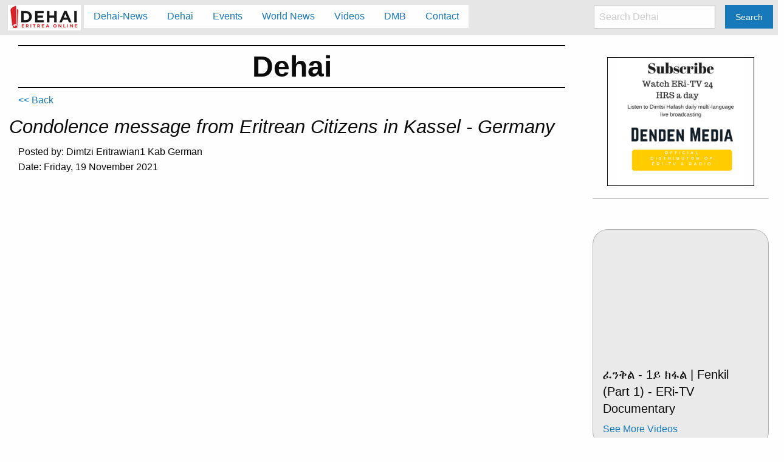

--- FILE ---
content_type: text/html; charset=utf-8
request_url: http://dehai.org/dehai/dehai/427784
body_size: 3991
content:
<!DOCTYPE html>
<html lang="en">
    <head>
      <meta charset="utf-8"/>
      <meta name="viewport" content="width=device-width, initial-scale=1.0"/>
      <meta name="description" content="Dehai.org: Eritrea OnLine. News and information on Eritrea and Eritreans around the world.">

      

      <title>Dehai -- Condolence message from Eritrean Citizens in Kassel - Germany</title>

      <link rel="stylesheet" media="screen" href="/dehai/assets/application-88a6011bcf0cf326a38800bd556555183674a274456ef3f9e3e859570ad5d6db.css" />
      <script src="/dehai/assets/application-c745bd50eceaebb80007f78a787766a69b59b56798f5e34208733398e5516db7.js" data-turbolinks-track="true"></script>
      <script async src="//pagead2.googlesyndication.com/pagead/js/adsbygoogle.js"></script>
      <meta name="csrf-param" content="authenticity_token" />
<meta name="csrf-token" content="aN1GDCTSM8RS4JJYzk0CZKlNzipGrbX0M3YrTzvnWVd9+I5JVrglX9T8S0sgpnVZssWrX3vSOgom8gS7ipMPAQ==" />
    </head>

    <body class="dehai_hagers show">
        <script>
            $(document).foundation();
        </script>
        <div class="top-bar stacked-for-medium" data-topbar="" role="navigation"><div class="top-bar-title"><span class="dehai-logo"><a onclick="send_analytics(&#39;nav&#39;, &#39;click&#39;, &#39;logo&#39;);" href="/dehai/"><img src="/dehai/assets/dehai-logo-new-6275557449301277a9e56876509b6f055a3573c6f8ea88c57d2144e1f39babb6.jpg" /></a></span><span data-hide-for="medium" data-responsive-toggle="responsive-menu"><button class="menu-icon dark" data-toggle="" type="button"></button></span></div><div id="responsive-menu"><div class="top-bar-left"><ul class="dropdown menu vertical medium-horizontal" data-dropdown-menu=""><li><a onclick="send_analytics(&#39;nav&#39;, &#39;click&#39;, &#39;Dehai News&#39;);" href="/dehai/dehai-news">Dehai-News</a></li><li><a onclick="send_analytics(&#39;nav&#39;, &#39;click&#39;, &#39;Dehai&#39;);" href="/dehai/dehai">Dehai</a></li><li><a onclick="send_analytics(&#39;nav&#39;, &#39;click&#39;, &#39;Events&#39;);" href="/dehai/events">Events</a></li><li><a onclick="send_analytics(&#39;nav&#39;, &#39;click&#39;, &#39;World News&#39;);" href="/dehai/world-news">World News</a></li><li><a onclick="send_analytics(&#39;nav&#39;, &#39;click&#39;, &#39;Videos&#39;);" href="/dehai/videos">Videos</a></li><li><a onclick="send_analytics(&#39;nav&#39;, &#39;click&#39;, &#39;DMB&#39;);" href="/dehai/dmb">DMB</a></li><li><a onclick="send_analytics(&#39;nav&#39;, &#39;click&#39;, &#39;Contact&#39;);" href="/dehai/contact">Contact</a></li></ul></div><div class="top-bar-right"><ul class="menu"><li><input id="search_input" placeholder="Search Dehai" type="search" /></li><li><button class="button" id="search_submit" type="button">Search</button></li></ul></div></div></div>

        <p class="notice"></p>

        <p class="alert"></p>


        <div class="small-12 medium-9 columns">

          <div class="row"><div class="small-12 columns"><h1 class="title">Dehai</h1></div></div><div class="row dehai-links"><div class="small-12 columns"><a href="/dehai/dehai">&lt;&lt; Back</a></div></div><div class="row"><h3>Condolence message from Eritrean Citizens in Kassel - Germany</h3><div class="small-12 columns"><span class="posted_by">Posted by: Dimtzi Eritrawian1 Kab German</span><p class="posted_date">Date: Friday, 19 November 2021</p></div><div class="small-12 columns clearfix adsense adsense-responsive">
    <!-- dehai ii - responsive -->
    <ins class="adsbygoogle"
         style="display:block"
         data-ad-client="ca-pub-2571543702581634"
         data-ad-slot="6812671987"
         data-ad-format="auto"></ins>
</div>
<div class="small-12 columns content"><div dir="ltr"><br><div class="gmail_quote"><br></div><div class="gmail_quote"><br><br><div dir="ltr"><br></div>
</div></div>
</div><div class="small-12 columns attachment"><div class="small-12 columns"><div class="pdf-embed"><a href="/dehai/assets/dehai/2026/427784-6-ሃገራዊ ሽማግለ ከተማ ካስልን ከባቢኣን.pdf">427784-6-ሃገራዊ ሽማግለ ከተማ ካስልን ከባቢኣን.pdf</a><iframe src="https://docs.google.com/gview?url=http://dehai.org/dehai/assets/dehai/2026/427784-6-ሃገራዊ ሽማግለ ከተማ ካስልን ከባቢኣን.pdf&embedded=true" width="100%" height="850" > <p>Your browser does not support iframes.</p></iframe></div></div></div></div><div class="row dehai-links"><div class="small-6 small-centered columns"><a href="/dehai/dehai">Back to Dehai</a></div></div>

          <div class="row">
  <div class="small-12 columns clearfix adsense adsense-matched-content">
    <script async src="//pagead2.googlesyndication.com/pagead/js/adsbygoogle.js"></script>
      <ins class="adsbygoogle"
         style="display:block"
         data-ad-format="autorelaxed"
         data-ad-client="ca-pub-2571543702581634"
         data-ad-slot="9850220272"></ins>
    <script>
        (adsbygoogle = window.adsbygoogle || []).push({});
    </script>
  </div>
</div>

        </div>
        <div class="small-12 medium-3 columns">
          <div class="right-side"><div class="row clearfix"></div>
<div class="dehai-ads">
    <div class="small-10 small-centered columns" style="border: 1px solid;">
        <a href="https://www.dendenmedia.com/product/eri-tv-and-radio-live-streaming"><img src="/dehai/assets/DM-eri-tv-subscribe-55b4bc6541cca8e7fadd988ada8f8e1900bc2ee924e3a096c8d501857d081b79.png" /></a>
    </div>
    <hr/>
</div>
<div class="recent-posts"><div class="small-12 columns callout secondary"><div class="content"><div class="flex-video"><iframe width="560" height="315" src="https://www.youtube.com/embed/sa8LwJWDWv8" frameborder="0" allowfullscreen></iframe></div><h5>ፈንቅል - 1ይ ክፋል | Fenkil (Part 1) - ERi-TV Documentary</h5><div class="see-more align-right"><a href="/dehai/videos">See More Videos</a></div></div></div></div><div class="row clearfix"><div class="recent-events"><hr /><div class="small-12 columns"><div class="heading"><h3>Dehai Events</h3><hr /></div></div><div class="small-10 small-centered columns" id="dehai-events-rs"></div><div class="small-8 small-centered columns see-more"><a href="/dehai/events">See More Events</a></div><hr /></div></div><script async src="https://platform.twitter.com/widgets.js" charset="utf-8"></script> 
<a class="twitter-timeline" href="https://twitter.com/dehaiEritrea/lists/1562979464094838784?ref_src=twsrc%5Etfw">A Twitter List by dehai</a>
<div class="recent-posts"><div class="small-12 columns callout secondary"><div class="heading"><h3>Latest Posts</h3><hr /></div><div class="content"><ul><li><a onclick="send_analytics(&#39;dehai-hager&#39;, &#39;click&#39;, &#39;International law is not truthfully understood. Here is why.&#39;);" href="/dehai/dehai-news/542108">International law is not truthfully understood. Here is why.</a></li><li><a onclick="send_analytics(&#39;dehai-hager&#39;, &#39;click&#39;, &#39;America is losing allies by the droves.&#39;);" href="/dehai/dehai-news/542018">America is losing allies by the droves.</a></li><li><a onclick="send_analytics(&#39;dehai-hager&#39;, &#39;click&#39;, &#39;Trump’s Murder of Pretti&#39;);" href="/dehai/dehai-news/541953">Trump’s Murder of Pretti</a></li><li><a onclick="send_analytics(&#39;dehai-hager&#39;, &#39;click&#39;, &#39;Mark Rutte is Greenland’s &amp; Denmark’s enemy, helping U.S. take Greenland.&#39;);" href="/dehai/dehai-news/541914">Mark Rutte is Greenland’s &amp; Denmark’s enemy, helping U.S. take Greenland.</a></li><li><a onclick="send_analytics(&#39;dehai-hager&#39;, &#39;click&#39;, &#39;“Yanis Varoufakis: The Imperial ‘Board of Peace’ &amp; End of the United Nations”&#39;);" href="/dehai/dehai-news/541909">“Yanis Varoufakis: The Imperial ‘Board of Peace’ &amp; End of the United Nations”</a></li><li><a onclick="send_analytics(&#39;dehai-hager&#39;, &#39;click&#39;, &#39;Mearsheimer Says Americans Should Again Revolt Against Their Government&#39;);" href="/dehai/dehai-news/541866">Mearsheimer Says Americans Should Again Revolt Against Their Government</a></li><li><a onclick="send_analytics(&#39;dehai-hager&#39;, &#39;click&#39;, &#39;Lies in Zelensky’s Davos Speech&#39;);" href="/dehai/dehai-news/541860">Lies in Zelensky’s Davos Speech</a></li><li><a onclick="send_analytics(&#39;dehai-hager&#39;, &#39;click&#39;, &#39;The Trump Doctrine&#39;);" href="/dehai/dehai-news/541823">The Trump Doctrine</a></li><li><a onclick="send_analytics(&#39;dehai-hager&#39;, &#39;click&#39;, &#39;(VOE-DC) 1/24/26 ኣደራዕ ኣመሪካ ኣብ ግሪንላንድን ጽልውኡ ኣብ ዓለምን- ብኣርያም ጎይትኦም &#39;);" href="/dehai/dehai-news/541815">(VOE-DC) 1/24/26 ኣደራዕ ኣመሪካ ኣብ ግሪንላንድን ጽልውኡ ኣብ ዓለምን- ብኣርያም ጎይትኦም </a></li><li><a onclick="send_analytics(&#39;dehai-hager&#39;, &#39;click&#39;, &#39;Douglas Macgregor explains why his predictions have been coming true.&#39;);" href="/dehai/dehai-news/541780">Douglas Macgregor explains why his predictions have been coming true.</a></li></ul></div></div></div><div class="small-12 columns"><div class="row clearfix"></div>
<div class="dehai-ads">
    <div class="small-10 small-centered columns" style="border: 1px solid;">
        <a target="_blank"  href="https://www.amazon.com/gp/product/1502456206/ref=as_li_tl?ie=UTF8&camp=1789&creative=9325&creativeASIN=1502456206&linkCode=as2&tag=dehai0d-20&linkId=58461bb45ef0eec0a152c625713f981f"><img border="0" src="//ws-na.amazon-adsystem.com/widgets/q?_encoding=UTF8&MarketPlace=US&ASIN=1502456206&ServiceVersion=20070822&ID=AsinImage&WS=1&Format=_SL250_&tag=dehai0d-20" ></a><img src="//ir-na.amazon-adsystem.com/e/ir?t=dehai0d-20&l=am2&o=1&a=1502456206" width="1" height="1" border="0" alt="" style="border:none !important; margin:0px !important;" />
    </div>
    <hr/>
</div>
</div><div class="show-for-medium-up medium-12 columns adsense adsense-mid-rec">
  <!-- dehai ii - small rec -->
    <ins class="adsbygoogle"
         style="display:inline-block;width:300px;height:250px"
         data-ad-client="ca-pub-2571543702581634"
         data-ad-slot="8336117588"></ins>
</div>
</div>
        </div>

        <div style="clear: both;"></div><div class="bottom-content clearfix"><div class="row"><div class="small-6 medium-4 columns links"><a href="http://dehai.org/conflict"><img src="/dehai/assets/conflict-logo-4ac2519a42603dcfb8f9841f399d5becd9c38ce0a3ed4af11ab9be6e2cf62f95.jpg" /></a></div><div class="small-6 medium-4 columns links"><a href="http://dehai.org/demarcation-watch"><img src="/dehai/assets/d-watch-8d579adf1ff9dc58202d78dd68290a5919e696c2605b3fe69130fb9006dab395.jpg" /></a></div><div class="small-12 medium-4 columns links"><a href="http://www.eritrean-smart.org"><img src="/dehai/assets/logo_esmart-7a0e1d3e5db480504561e87d5a3fd2bffc18c3a1bca3bb9f49f4344a130e9532.png" width="100" height="50" /></a></div></div></div>
        <div style="clear: both;"></div><footer><div class="row"><div class="medium-8 columns"><ul class="dehai-links"><li><a href="/dehai/dehai-news">Dehai-News</a></li><li><a href="/dehai/dehai">Dehai</a></li><li><a href="/dehai/events">Events</a></li><li><a href="/dehai/world-news">World News</a></li><li><a href="/dehai/videos">Videos</a></li><li><a href="/dehai/dmbs">DMB</a></li><li><a href="/dehai/">Contact</a></li></ul></div></div><div class="row"><div class="small-12 columns"><p class="copyright">&copy;  2026 Dehai.org.  All rights reserved.</p></div></div></footer>
        <script>
    (function(i,s,o,g,r,a,m){i['GoogleAnalyticsObject']=r;i[r]=i[r]||function(){
        (i[r].q=i[r].q||[]).push(arguments)},i[r].l=1*new Date();a=s.createElement(o),
            m=s.getElementsByTagName(o)[0];a.async=1;a.src=g;m.parentNode.insertBefore(a,m)
    })(window,document,'script','https://www.google-analytics.com/analytics.js','ga');

    ga('create', 'UA-49134215-1', 'auto');
    ga('send', 'pageview');

</script>

        <!-- google adsense code -->
        <script>
            (adsbygoogle = window.adsbygoogle || []).push({});
        </script>

    </body>
</html>


--- FILE ---
content_type: text/html; charset=utf-8
request_url: https://docs.google.com/gview?url=http://dehai.org/dehai/assets/dehai/2026/427784-6-%E1%88%83%E1%8C%88%E1%88%AB%E1%8B%8A%20%E1%88%BD%E1%88%9B%E1%8C%8D%E1%88%88%20%E1%8A%A8%E1%89%B0%E1%88%9B%20%E1%8A%AB%E1%88%B5%E1%88%8D%E1%8A%95%20%E1%8A%A8%E1%89%A3%E1%89%A2%E1%8A%A3%E1%8A%95.pdf&embedded=true
body_size: 2640
content:
<!DOCTYPE html><html lang="en" dir="ltr"><head><title>427784-6-ሃገራዊ ሽማግለ ከተማ ካስልን ከባቢኣን.pdf</title><link rel="stylesheet" type="text/css" href="//www.gstatic.com/_/apps-viewer/_/ss/k=apps-viewer.standalone.a19uUV4v8Lc.L.W.O/am=AAQD/d=0/rs=AC2dHMKIcHC-ZI7sbGRsdy-Tqv76hgg_tw" nonce="yfuN42cu7xuZQBgxWMV9oA"/></head><body><div class="ndfHFb-c4YZDc ndfHFb-c4YZDc-AHmuwe-Hr88gd-OWB6Me dif24c vhoiae LgGVmb bvmRsc ndfHFb-c4YZDc-TSZdd ndfHFb-c4YZDc-TJEFFc ndfHFb-c4YZDc-vyDMJf-aZ2wEe ndfHFb-c4YZDc-i5oIFb ndfHFb-c4YZDc-uoC0bf ndfHFb-c4YZDc-e1YmVc" aria-label="Showing viewer."><div class="ndfHFb-c4YZDc-zTETae"></div><div class="ndfHFb-c4YZDc-JNEHMb"></div><div class="ndfHFb-c4YZDc-K9a4Re"><div class="ndfHFb-c4YZDc-E7ORLb-LgbsSe ndfHFb-c4YZDc-LgbsSe-OWB6Me" aria-label="Previous"><div class="ndfHFb-c4YZDc-DH6Rkf-AHe6Kc"><div class="ndfHFb-c4YZDc-Bz112c ndfHFb-c4YZDc-DH6Rkf-Bz112c"></div></div></div><div class="ndfHFb-c4YZDc-tJiF1e-LgbsSe ndfHFb-c4YZDc-LgbsSe-OWB6Me" aria-label="Next"><div class="ndfHFb-c4YZDc-DH6Rkf-AHe6Kc"><div class="ndfHFb-c4YZDc-Bz112c ndfHFb-c4YZDc-DH6Rkf-Bz112c"></div></div></div><div class="ndfHFb-c4YZDc-q77wGc"></div><div class="ndfHFb-c4YZDc-K9a4Re-nKQ6qf ndfHFb-c4YZDc-TvD9Pc-qnnXGd" role="main"><div class="ndfHFb-c4YZDc-EglORb-ge6pde ndfHFb-c4YZDc-K9a4Re-ge6pde-Ne3sFf" role="status" tabindex="-1" aria-label="Loading"><div class="ndfHFb-c4YZDc-EglORb-ge6pde-RJLb9c ndfHFb-c4YZDc-AHmuwe-wcotoc-zTETae"><div class="ndfHFb-aZ2wEe" dir="ltr"><div class="ndfHFb-vyDMJf-aZ2wEe auswjd"><div class="aZ2wEe-pbTTYe aZ2wEe-v3pZbf"><div class="aZ2wEe-LkdAo-e9ayKc aZ2wEe-LK5yu"><div class="aZ2wEe-LkdAo aZ2wEe-hj4D6d"></div></div><div class="aZ2wEe-pehrl-TpMipd"><div class="aZ2wEe-LkdAo aZ2wEe-hj4D6d"></div></div><div class="aZ2wEe-LkdAo-e9ayKc aZ2wEe-qwU8Me"><div class="aZ2wEe-LkdAo aZ2wEe-hj4D6d"></div></div></div><div class="aZ2wEe-pbTTYe aZ2wEe-oq6NAc"><div class="aZ2wEe-LkdAo-e9ayKc aZ2wEe-LK5yu"><div class="aZ2wEe-LkdAo aZ2wEe-hj4D6d"></div></div><div class="aZ2wEe-pehrl-TpMipd"><div class="aZ2wEe-LkdAo aZ2wEe-hj4D6d"></div></div><div class="aZ2wEe-LkdAo-e9ayKc aZ2wEe-qwU8Me"><div class="aZ2wEe-LkdAo aZ2wEe-hj4D6d"></div></div></div><div class="aZ2wEe-pbTTYe aZ2wEe-gS7Ybc"><div class="aZ2wEe-LkdAo-e9ayKc aZ2wEe-LK5yu"><div class="aZ2wEe-LkdAo aZ2wEe-hj4D6d"></div></div><div class="aZ2wEe-pehrl-TpMipd"><div class="aZ2wEe-LkdAo aZ2wEe-hj4D6d"></div></div><div class="aZ2wEe-LkdAo-e9ayKc aZ2wEe-qwU8Me"><div class="aZ2wEe-LkdAo aZ2wEe-hj4D6d"></div></div></div><div class="aZ2wEe-pbTTYe aZ2wEe-nllRtd"><div class="aZ2wEe-LkdAo-e9ayKc aZ2wEe-LK5yu"><div class="aZ2wEe-LkdAo aZ2wEe-hj4D6d"></div></div><div class="aZ2wEe-pehrl-TpMipd"><div class="aZ2wEe-LkdAo aZ2wEe-hj4D6d"></div></div><div class="aZ2wEe-LkdAo-e9ayKc aZ2wEe-qwU8Me"><div class="aZ2wEe-LkdAo aZ2wEe-hj4D6d"></div></div></div></div></div></div><span class="ndfHFb-c4YZDc-EglORb-ge6pde-fmcmS ndfHFb-c4YZDc-AHmuwe-wcotoc-zTETae" aria-hidden="true">Loading&hellip;</span></div><div class="ndfHFb-c4YZDc-ujibv-nUpftc"><img class="ndfHFb-c4YZDc-ujibv-JUCs7e" src="/viewerng/thumb?ds=[base64]%3D&amp;ck=lantern&amp;dsmi=unknown&amp;authuser&amp;w=800&amp;webp=true&amp;p=proj"/></div></div></div></div><script nonce="8IJPFn1usYB5vMtY5ZBGsg">/*

 Copyright The Closure Library Authors.
 SPDX-License-Identifier: Apache-2.0
*/
function c(a,e,f){a._preloadFailed||a.complete&&a.naturalWidth===void 0?f():a.complete&&a.naturalWidth?e():(a.addEventListener("load",function(){e()},!1),a.addEventListener("error",function(){f()},!1))}
for(var d=function(a,e,f){function k(){b.style.display="none"}var g=document.body.getElementsByClassName(a)[0],b;g&&(b=g.getElementsByClassName(f)[0])&&(b._preloadStartTime=Date.now(),b.onerror=function(){this._preloadFailed=!0},c(b,function(){b.naturalWidth<800?k():(b._preloadEndTime||(b._preloadEndTime=Date.now()),e&&(g.getElementsByClassName(e)[0].style.display="none"))},k))},h=["_initStaticViewer"],l=this||self,m;h.length&&(m=h.shift());)h.length||d===void 0?l=l[m]&&l[m]!==Object.prototype[m]?
l[m]:l[m]={}:l[m]=d;
</script><script nonce="8IJPFn1usYB5vMtY5ZBGsg">_initStaticViewer('ndfHFb-c4YZDc-K9a4Re-nKQ6qf','ndfHFb-c4YZDc-EglORb-ge6pde','ndfHFb-c4YZDc-ujibv-JUCs7e')</script><script type="text/javascript" charset="UTF-8" src="//www.gstatic.com/_/apps-viewer/_/js/k=apps-viewer.standalone.en_US.xhJaMLJfaPI.O/am=AAQD/d=1/rs=AC2dHMJb5Ica8JbfhCGPoCqHXcqkaOmeNA/m=main" nonce="8IJPFn1usYB5vMtY5ZBGsg"></script><script type="text/javascript" src="https://apis.google.com/js/client.js" nonce="8IJPFn1usYB5vMtY5ZBGsg"></script><script type="text/javascript" nonce="8IJPFn1usYB5vMtY5ZBGsg">_init([["0",null,null,null,null,2,null,null,null,null,0,[1],null,null,null,"https://drive.google.com",null,null,null,null,null,null,null,null,null,null,null,null,null,null,null,null,[["core-745-RC1","prod"],12,1,1],null,null,null,null,[null,null,null,null,"https://accounts.google.com/ServiceLogin?passive\u003d1209600\u0026continue\u003dhttps://docs.google.com/gview?url%3Dhttp://dehai.org/dehai/assets/dehai/2026/427784-6-%25E1%2588%2583%25E1%258C%2588%25E1%2588%25AB%25E1%258B%258A%2B%25E1%2588%25BD%25E1%2588%259B%25E1%258C%258D%25E1%2588%2588%2B%25E1%258A%25A8%25E1%2589%25B0%25E1%2588%259B%2B%25E1%258A%25AB%25E1%2588%25B5%25E1%2588%258D%25E1%258A%2595%2B%25E1%258A%25A8%25E1%2589%25A3%25E1%2589%25A2%25E1%258A%25A3%25E1%258A%2595.pdf%26embedded%3Dtrue\u0026hl\u003den-US\u0026followup\u003dhttps://docs.google.com/gview?url%3Dhttp://dehai.org/dehai/assets/dehai/2026/427784-6-%25E1%2588%2583%25E1%258C%2588%25E1%2588%25AB%25E1%258B%258A%2B%25E1%2588%25BD%25E1%2588%259B%25E1%258C%258D%25E1%2588%2588%2B%25E1%258A%25A8%25E1%2589%25B0%25E1%2588%259B%2B%25E1%258A%25AB%25E1%2588%25B5%25E1%2588%258D%25E1%258A%2595%2B%25E1%258A%25A8%25E1%2589%25A3%25E1%2589%25A2%25E1%258A%25A3%25E1%258A%2595.pdf%26embedded%3Dtrue",null,null,null,0],null,null,null,null,null,null,null,null,null,null,null,null,null,null,null,0,null,null,null,null,null,null,null,null,null,null,null,null,null,null,null,null,null,null,null,null,null,null,null,null,null,null,null,null,null,null,null,null,null,null,null,null,null,null,null,null,null,null,null,null,null,null,null,null,null,null,null,null,null,null,null,null,null,null,null,null,null,null,null,null,null,null,null,null,null,null,null,null,null,null,null,null,null,null,null,null,null,null,null,null,null,null,null,null,1],[null,"427784-6-ሃገራዊ ሽማግለ ከተማ ካስልን ከባቢኣን.pdf","/viewerng/thumb?ds\[base64]%3D\u0026ck\u003dlantern\u0026dsmi\u003dunknown\u0026authuser\u0026w\u003d800\u0026webp\u003dtrue\u0026p\u003dproj",null,null,null,null,null,null,"/viewerng/upload?ds\[base64]%3D\u0026ck\u003dlantern\u0026dsmi\u003dunknown\u0026authuser\u0026p\u003dproj",null,"application/pdf",null,null,1,null,"/viewerng/viewer?url\u003dhttp://dehai.org/dehai/assets/dehai/2026/427784-6-%E1%88%83%E1%8C%88%E1%88%AB%E1%8B%8A+%E1%88%BD%E1%88%9B%E1%8C%8D%E1%88%88+%E1%8A%A8%E1%89%B0%E1%88%9B+%E1%8A%AB%E1%88%B5%E1%88%8D%E1%8A%95+%E1%8A%A8%E1%89%A3%E1%89%A2%E1%8A%A3%E1%8A%95.pdf",null,"http://dehai.org/dehai/assets/dehai/2026/427784-6-ሃገራዊ ሽማግለ ከተማ ካስልን ከባቢኣን.pdf",null,null,0,null,null,null,null,null,"/viewerng/standalone/refresh?url\u003dhttp://dehai.org/dehai/assets/dehai/2026/427784-6-%E1%88%83%E1%8C%88%E1%88%AB%E1%8B%8A+%E1%88%BD%E1%88%9B%E1%8C%8D%E1%88%88+%E1%8A%A8%E1%89%B0%E1%88%9B+%E1%8A%AB%E1%88%B5%E1%88%8D%E1%8A%95+%E1%8A%A8%E1%89%A3%E1%89%A2%E1%8A%A3%E1%8A%95.pdf\u0026embedded\u003dtrue",[null,null,"meta?id\u003dACFrOgALaBktdqUmwZsekSSgZcN-7P0lTvT6BuVWgJYy7OP1OvZ0WnxWkGz0uL5iKMUHU7CoDXzWlZmZ8f00e2f0xALXZxV6R7l9GoaEnAqEPhODEdSturH1ZGQ9LfgADP7hbt8ozQZyI4_UVJIL","img?id\u003dACFrOgALaBktdqUmwZsekSSgZcN-7P0lTvT6BuVWgJYy7OP1OvZ0WnxWkGz0uL5iKMUHU7CoDXzWlZmZ8f00e2f0xALXZxV6R7l9GoaEnAqEPhODEdSturH1ZGQ9LfgADP7hbt8ozQZyI4_UVJIL","press?id\u003dACFrOgALaBktdqUmwZsekSSgZcN-7P0lTvT6BuVWgJYy7OP1OvZ0WnxWkGz0uL5iKMUHU7CoDXzWlZmZ8f00e2f0xALXZxV6R7l9GoaEnAqEPhODEdSturH1ZGQ9LfgADP7hbt8ozQZyI4_UVJIL","status?id\u003dACFrOgALaBktdqUmwZsekSSgZcN-7P0lTvT6BuVWgJYy7OP1OvZ0WnxWkGz0uL5iKMUHU7CoDXzWlZmZ8f00e2f0xALXZxV6R7l9GoaEnAqEPhODEdSturH1ZGQ9LfgADP7hbt8ozQZyI4_UVJIL","https://doc-04-bk-apps-viewer.googleusercontent.com/viewer/secure/pdf/3nb9bdfcv3e2h2k1cmql0ee9cvc5lole/0bt01kjcnfgcl1j08al6jd0gmivt7kar/1769751300000/lantern/*/ACFrOgALaBktdqUmwZsekSSgZcN-7P0lTvT6BuVWgJYy7OP1OvZ0WnxWkGz0uL5iKMUHU7CoDXzWlZmZ8f00e2f0xALXZxV6R7l9GoaEnAqEPhODEdSturH1ZGQ9LfgADP7hbt8ozQZyI4_UVJIL",null,"presspage?id\u003dACFrOgALaBktdqUmwZsekSSgZcN-7P0lTvT6BuVWgJYy7OP1OvZ0WnxWkGz0uL5iKMUHU7CoDXzWlZmZ8f00e2f0xALXZxV6R7l9GoaEnAqEPhODEdSturH1ZGQ9LfgADP7hbt8ozQZyI4_UVJIL"],null,null,null,"pdf"],"","",2]);</script></body></html>

--- FILE ---
content_type: text/html; charset=utf-8
request_url: https://www.google.com/recaptcha/api2/aframe
body_size: 257
content:
<!DOCTYPE HTML><html><head><meta http-equiv="content-type" content="text/html; charset=UTF-8"></head><body><script nonce="Vs1EoZTLQSEhuI1cOo_jXg">/** Anti-fraud and anti-abuse applications only. See google.com/recaptcha */ try{var clients={'sodar':'https://pagead2.googlesyndication.com/pagead/sodar?'};window.addEventListener("message",function(a){try{if(a.source===window.parent){var b=JSON.parse(a.data);var c=clients[b['id']];if(c){var d=document.createElement('img');d.src=c+b['params']+'&rc='+(localStorage.getItem("rc::a")?sessionStorage.getItem("rc::b"):"");window.document.body.appendChild(d);sessionStorage.setItem("rc::e",parseInt(sessionStorage.getItem("rc::e")||0)+1);localStorage.setItem("rc::h",'1769751314809');}}}catch(b){}});window.parent.postMessage("_grecaptcha_ready", "*");}catch(b){}</script></body></html>